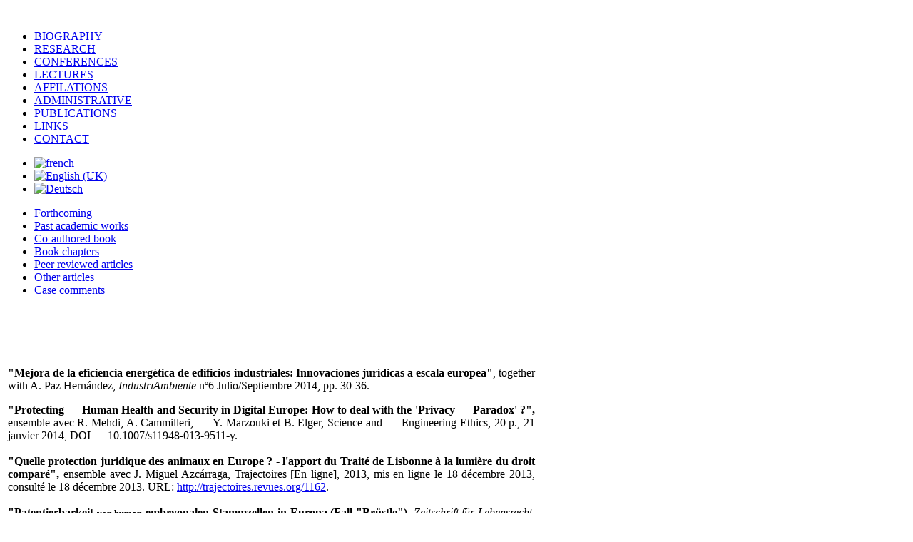

--- FILE ---
content_type: text/html; charset=utf-8
request_url: https://european-law-expert.eu/en/publications/peer-reviewed-articles
body_size: 4178
content:
<!DOCTYPE html>
<html dir="ltr" lang="en-gb">
<head>
    <base href="https://european-law-expert.eu/en/publications/peer-reviewed-articles" />
	<meta http-equiv="content-type" content="text/html; charset=utf-8" />
	<meta name="author" content="Super User" />
	<meta name="generator" content="Joomla! - Open Source Content Management" />
	<title>European Law Expert - Peer reviewed articles </title>
	<link href="/media/mod_languages/css/template.css?9a5739bbfb72fffde096c7b4e2e0cbd9" rel="stylesheet" type="text/css" />
	<script type="application/json" class="joomla-script-options new">{"csrf.token":"e066645532b1e60e35978882daad3c77","system.paths":{"root":"","base":""}}</script>
	<script src="/media/system/js/mootools-core.js?9a5739bbfb72fffde096c7b4e2e0cbd9" type="text/javascript"></script>
	<script src="/media/system/js/core.js?9a5739bbfb72fffde096c7b4e2e0cbd9" type="text/javascript"></script>
	<script src="/media/system/js/mootools-more.js?9a5739bbfb72fffde096c7b4e2e0cbd9" type="text/javascript"></script>
	<script src="/media/jui/js/jquery.min.js?9a5739bbfb72fffde096c7b4e2e0cbd9" type="text/javascript"></script>
	<script src="/media/jui/js/jquery-noconflict.js?9a5739bbfb72fffde096c7b4e2e0cbd9" type="text/javascript"></script>
	<script src="/media/jui/js/jquery-migrate.min.js?9a5739bbfb72fffde096c7b4e2e0cbd9" type="text/javascript"></script>
	<script src="/media/system/js/caption.js?9a5739bbfb72fffde096c7b4e2e0cbd9" type="text/javascript"></script>
	<script type="text/javascript">
jQuery(function($) {
			 $('.hasTip').each(function() {
				var title = $(this).attr('title');
				if (title) {
					var parts = title.split('::', 2);
					var mtelement = document.id(this);
					mtelement.store('tip:title', parts[0]);
					mtelement.store('tip:text', parts[1]);
				}
			});
			var JTooltips = new Tips($('.hasTip').get(), {"maxTitleChars": 50,"fixed": false});
		});jQuery(window).on('load',  function() {
				new JCaption('img.caption');
			});
	</script>

    <link rel="stylesheet" href="/templates/system/css/system.css" />
    <link rel="stylesheet" href="/templates/system/css/general.css" />

    <!-- Created by Artisteer v4.3.0.60745 -->
    
    

    <!--[if lt IE 9]><script src="https://html5shiv.googlecode.com/svn/trunk/html5.js"></script><![endif]-->
    <link rel="stylesheet" href="/templates/eulaws24/css/template.css" media="screen" type="text/css" />
    <!--[if lte IE 7]><link rel="stylesheet" href="/templates/eulaws24/css/template.ie7.css" media="screen" /><![endif]-->


    <script>if ('undefined' != typeof jQuery) document._artxJQueryBackup = jQuery;</script>
    <script src="/templates/eulaws24/jquery.js"></script>
    <script>jQuery.noConflict();</script>

    <script src="/templates/eulaws24/script.js"></script>
    <script src="/templates/eulaws24/modules.js"></script>
        <script>if (document._artxJQueryBackup) jQuery = document._artxJQueryBackup;</script>
</head>
<body>

<div id="art-main">
<center>
<!-- Flexheader3 Output starts here --><!-- copyright Andre Hotzler, released under the GPL --><!-- visit http://www.flexheader.andrehotzler.de for more information --><a href="http://european-law-expert.de" title="" ><img  style=" " alt="" title="" src="/images/header/category12.png?644961149" /></a><!-- flexheader3 end -->
</center>
    <div class="art-sheet clearfix">
<nav class="art-nav">
    
<ul class="art-hmenu"><li class="item-104 parent"><a href="/en/biography">BIOGRAPHY</a></li><li class="item-105 parent"><a href="/en/research">RESEARCH</a></li><li class="item-106 parent"><a href="/en/conferences">CONFERENCES</a></li><li class="item-107 parent"><a href="/en/lectures">LECTURES</a></li><li class="item-109"><a href="/en/affiliations">AFFILATIONS</a></li><li class="item-335"><a href="/en/administrative">ADMINISTRATIVE</a></li><li class="item-108 active deeper parent"><a class=" active" href="/en/publications">PUBLICATIONS</a></li><li class="item-110 parent"><a href="/en/links">LINKS</a></li><li class="item-111 parent"><a href="/en/contact">CONTACT</a></li></ul> 
    </nav>
<div class="art-layout-wrapper">
                <div class="art-content-layout">
                    <div class="art-content-layout-row">
                        <div class="art-layout-cell art-sidebar1">
<div class="art-block clearfix"><div class="art-blockcontent"><div class="mod-languages">

	<ul class="lang-inline" dir="ltr">
						<li>
			<a href="/fr/publications/articles-avec-comite-de-lecture">
												<img src="/media/mod_languages/images/fr.gif" alt="french" title="french" />										</a>
			</li>
											<li class="lang-active">
			<a href="https://european-law-expert.eu/en/publications/peer-reviewed-articles">
												<img src="/media/mod_languages/images/en.gif" alt="English (UK)" title="English (UK)" />										</a>
			</li>
								<li>
			<a href="/de/veroeffentlichungen/aufsaetze-mit-peer-review">
												<img src="/media/mod_languages/images/de.gif" alt="Deutsch" title="Deutsch" />										</a>
			</li>
				</ul>

</div></div></div><div class="art-vmenublock clearfix"><div class="art-vmenublockcontent"><ul class="art-vmenu"><li class="item-268"><a href="/en/publications/forthcoming">Forthcoming</a></li><li class="item-269"><a href="/en/publications/past-academic-works">Past academic works</a></li><li class="item-270"><a href="/en/publications/co-authored-book">Co-authored book</a></li><li class="item-271"><a href="/en/publications/book-chapters">Book chapters</a></li><li class="item-272 active"><a class=" active" href="/en/publications/peer-reviewed-articles">Peer reviewed articles </a></li><li class="item-273"><a href="/en/publications/other-articles">Other articles </a></li><li class="item-274"><a href="/en/publications/case-comments">Case comments</a></li></ul></div></div><div class="art-block clearfix"><div class="art-blockcontent"><div class="custom"  >
	<table style="height: 30px;" border="0" align="center">
<tbody>
<tr>
<td> </td>
</tr>
</tbody>
</table></div></div></div>



                        </div>
                        <div class="art-layout-cell art-content">
<article class="art-post art-messages"><div class="art-postcontent clearfix">
<div id="system-message-container">
</div></div></article><div class="item-page" itemscope itemtype="http://schema.org/Article"><article class="art-post"><div class="art-postcontent clearfix"><div class="art-article"><table style="width: 745px;" border="0">
<tbody>
<tr>
<td style="height: 29px; padding-left: 30px; background-image: url('/images/header2.gif'); background-repeat: no-repeat;" colspan="2"><strong><span style="color: #ffffff;">Peer reviewed articles</span></strong></td>
</tr>
<tr valign="top">
<td colspan="2">
<p style="text-align: justify;"><span style="color: inherit; font-family: inherit; font-size: inherit;"><strong>"Mejora de la eficiencia energética de edificios industriales: Innovaciones jurídicas a escala europea"</strong>, together with A. Paz Hernández, <em>IndustriAmbiente</em> nº6 Julio/Septiembre 2014, pp. 30-36.</span></p>
<p class="ListParagraphCxSpMittel" style="text-align: justify;"><strong><strong><strong>"Protecting      Human Health and Security in Digital Europe: How to deal with the 'Privacy      Paradox' ?",</strong></strong></strong> ensemble avec R. Mehdi, A. Cammilleri,      Y. Marzouki et B. Elger, Science and      Engineering Ethics, 20 p., 21 janvier 2014, DOI      10.1007/s11948-013-9511-y.<strong><strong><br /><br />"Quelle protection juridique des animaux en Europe ? - l'apport du Traité de Lisbonne à la lumière du droit comparé",</strong></strong> ensemble avec J. Miguel Azcárraga, Trajectoires [En ligne], 2013, mis en ligne le 18 décembre 2013, consulté le 18 décembre 2013. URL: <a href="http://trajectoires.revues.org/1162">http://trajectoires.revues.org/1162</a>.<strong><br /><br />"Patentierbarkeit <span style="font-size: small;">von human</span>-embryonalen Stammzellen in Europa (Fall "Brüstle")</strong>, <em>Zeitschrift für Lebensrecht</em>, 4/2012, pp. 120-123.<strong><br /><br />« L'Espace de liberté sécurité justice : un droit à géographie variable ?»</strong>, together with S. ADALID, A. BERKES, M. COMBET, A. COMPAIN, C. CORSO, S. DE SANCTIS, L. DELGADO, R. DI NOTO, L. DUMONT, Y. EL BOUSTANI, M. GARCIA, S. LABAYLE, L. LE BARREAU, C. MAZILLE, J.-S. QUEGUINER, M. ROCCATI, K. WARYLEWSKA, <em>RTDE</em>, 2012, n° 4, pp. 828-838.<strong><br /><br />« Ouverture du marché de la fourniture d’énergie nucléaire historique », </strong><em>Reflets</em>, n° 1/2011, pp. 43-44, disponible sur le site http://curia.europa.eu/jcms/upload/docs/application/pdf/2011-06/fr_2011_reflets1.pdf (last visited on July 11th, 2011). Article here.</p>
<p class="ListParagraphCxSpMittel"><strong>First application of the mechanism of control a posteriori of the conformity with the Constitution of laws transposing a directive </strong>(Conseil constitutionnel français, arrêt du 17 décembre 2010), <em>Kamel D.</em>, n° 2010-79 QPC, <em>Reflets, </em>n° 1/2011, pp. 16-17, available at http://curia.europa.eu/jcms/upload/docs/application/pdf/2011-06/fr_2011_reflets1.pdf (last visited on July 11th, 2011). Article here.</p>
<p class="ListParagraphCxSpMittel"><strong>Interpretation of the terms « reasonable period of time » for transposing directive 2000/78 </strong>(Conseil d’État français, ass., arrêt du 22 octobre 2010), <em>Mme Bleitrach</em>, n° 301572, <em>Reflets</em>, n° 1/2011, p. 55, available at http://curia.europa.eu/jcms/upload/docs/application/pdf/2011-06/fr_2011_reflets1.pdf (last visited on July 11th, 2011). Article here.</p>
<p class="ListParagraphCxSpMittel"><strong>« Quelle protection pour la victime en droit de l’Union européenne ? - un bref état des lieux », </strong><em>Observateur des Nations Unies</em>, vol. 28, 2010-1, pp. 177-183.</p>
<p class="ListParagraphCxSpMittel"><strong>Comment of the ECJ decision of September 13th, 2007, <em>Land Oberösterreich, République d’Autriche c/ Commission, </em>aff. jtes C-439/05 P et C-454/05 P</strong>, <em>Cahiers DST </em>(cahiers droit, sciences, technologies) n° 2, 2009, p. 318.</p>
<p class="ListParagraphCxSpLetzter"><strong>Summary of PhD </strong>entitled « Les rapports entre santé et libertés économiques fondamentales dans la jurisprudence de la Cour de justice et du Tribunal de première instance des Communautés européennes », <em>Trajectoires </em>[En ligne], n° 4, 2010, published on December 6th, 2010, visited on December 7th, 2010, URL : <a href="http://trajectoires.revues.org/index585.html">http://trajectoires.revues.org/index585.html</a></p>
<p class="ListParagraphCxSpLetzter"> </p>
<p> </p>
</td>
</tr>
<tr valign="top">
<td> </td>
<td> </td>
</tr>
</tbody>
</table></div></div></article></div>


                        </div>
                    </div>
                </div>
            </div>

<footer class="art-footer">
    <!-- begin nostyle -->
<div class="art-nostyle">
<!-- begin nostyle content -->


<div class="custom"  >
	<div style="text-align: center;">Copyright ©2018 – Dr. iur. Isabell Büschel EUROPEAN LAW EXPERT – <a title="Imprint" href="/en/imprint">I<span id="result_box" class="short_text" lang="en"><span class="hps">mprint</span></span></a></div></div>
<!-- end nostyle content -->
</div>
<!-- end nostyle -->
</footer>

    </div>
</div>


</body>
</html>